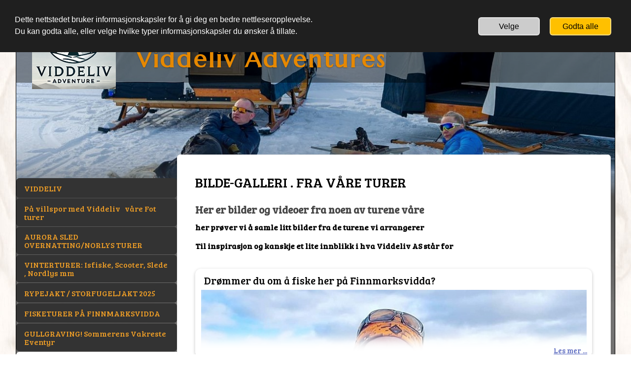

--- FILE ---
content_type: text/css
request_url: https://www.viddeliv.com/css/sd_style.css?521bf53a8d38f246db4877a55679ab75
body_size: 6776
content:
@import url('https://fonts.googleapis.com/css2?family=Nunito+Sans:ital,opsz,wght@0,6..12,200..900;1,6..12,200..900&display=swap');
@import url('https://fonts.googleapis.com/css?family=Roboto:100,300,400,500,700,900&display=swap'); 
@import url("https://fonts.googleapis.com/css?family=Bree+Serif:400&display=swap");
@import url("https://fonts.googleapis.com/css?family=Marcellus:400&display=swap");

html{ font-family:sans-serif; -ms-text-size-adjust:100%; -webkit-text-size-adjust:100%;}body{ margin:0;}article,aside,details,figcaption,figure,footer,header,hgroup,main,menu,nav,section,summary{ display:block;}audio,canvas,progress,video{ display:inline-block; vertical-align:baseline;}audio:not([controls]){ display:none; height:0;}[hidden],template{ display:none;}a{ background-color:transparent;}a:active,a:hover{ outline:0;}abbr[title]{ border-bottom:1px dotted;}b,strong{ font-weight:bold;}dfn{ font-style:italic;}h1{ font-size:2em; margin:0.67em 0;}mark{ background:#ff0; color:#000;}small{ font-size:80%;}sub,sup{ font-size:75%; line-height:0; position:relative; vertical-align:baseline;}sup{ top:-0.5em;}sub{ bottom:-0.25em;}img{ border:0;}svg:not(:root){ overflow:hidden;}figure{ margin:1em 40px;}hr{ box-sizing:content-box; height:0; color:var(--separator-line--color); margin-top:var(--separator-line--margin-top); margin-bottom:var(--separator-line--margin-bottom); border:0px; border-top:1px solid;}pre{ overflow:auto;}pre::-webkit-scrollbar{ display:none;}code,kbd,pre,samp{ font-family:monospace, monospace; font-size:1em;}button,input,optgroup,select,textarea{ color:inherit; font:inherit; margin:0;}button{ overflow:visible;}button,select{ text-transform:none;}button,html input[type="button"], input[type="reset"],input[type="submit"]{ -webkit-appearance:button; cursor:pointer;}button[disabled]{ cursor:default;}html input[disabled],textarea[disabled]{ cursor:default !important; background-color:#e0e0e0 !important;}button::-moz-focus-inner,input::-moz-focus-inner{ border:0; padding:0;}input{ line-height:normal;}input[type="checkbox"],input[type="radio"]{ box-sizing:border-box; padding:0;}input[type="number"]::-webkit-inner-spin-button,input[type="number"]::-webkit-outer-spin-button{ height:auto;}input[type="search"]{ -webkit-appearance:textfield; box-sizing:content-box;}input[type="search"]::-webkit-search-cancel-button,input[type="search"]::-webkit-search-decoration{ -webkit-appearance:none;}fieldset{ border:1px solid #c0c0c0; margin:0 2px; padding:0.35em 0.625em 0.75em;}legend{ border:0; padding:0;}textarea{ overflow:auto;}optgroup{ font-weight:bold;}table{ border-collapse:collapse; border-spacing:0;}td,th{ padding:0;}.sd-text-cards-info{ color:var(--text-cards-info--color); font-size:var(--text-cards-info--font-size); font-weight:var(--text-cards-info--font-weight); line-height:var(--text-cards-info--line-height); letter-spacing:var(--text-cards-info--letter-spacing); text-shadow:var(--text-cards-info--text-shadow);}.sd-text-cards-action{ color:var(--text-cards-action--color); font-size:var(--text-cards-action--font-size); font-weight:var(--text-cards-action--font-weight); line-height:var(--text-cards-action--line-height); letter-spacing:var(--text-cards-action--letter-spacing); text-shadow:var(--text-cards-action--text-shadow);}.sd-text-panels-action{ color:var(--text-panels-action--color); font-size:var(--text-panels-action--font-size); font-weight:var(--text-panels-action--font-weight); line-height:var(--text-panels-action--line-height); letter-spacing:var(--text-panels-action--letter-spacing); text-shadow:var(--text-panels-action--text-shadow);}.sd-text-panels-title{ color:var(--text-panels-title--color); font-size:var(--text-panels-title--font-size); font-weight:var(--text-panels-title--font-weight); line-height:var(--text-panels-title--line-height); letter-spacing:var(--text-panels-title--letter-spacing); text-shadow:var(--text-panels-title--text-shadow);}.sd-text-block-preview-title{ color:var(--text-block-preview-title--color); font-size:var(--text-block-preview-title--font-size); line-height:var(--text-block-preview-title--line-height); letter-spacing:var(--text-block-preview-title--letter-spacing); text-shadow:var(--text-block-preview-title--text-shadow);}a > h2,.sd-cards-link,.sd-cards-link a,.sd-editor-sets-content-defalt a,.sd-editor-sets-content-tabs a,.ui-tabs-panel a,.sd-tips a,.sd-link{ color:var(--text-cards-link--color); font-size:var(--text-cards-link--font-size); font-weight:var(--text-cards-link--font-weight); line-height:var(--text-cards-link--line-height); letter-spacing:var(--text-cards-link--letter-spacing); text-shadow:var(--text-cards-link--text-shadow); text-decoration:var(--text-cards-link--text-decoration) !important; cursor:pointer;}.sd-explanation-card .sd-link,.sd-explanation-card .sd-link b, .sd-explanation-card .sd-link strong, .sd-explanation-card .sd-link a,.sd-explanation-card a,.sd-link-out-panel strong,.sd-link-out-panel a,.sd-link-out-panel b,.sd-link-out-panel,.sd-text-panel-link,.sd-register-tos a,.sd-dialog-scam-filter-strike a,.sd-dialog-scam-filter-strike-block-online a,.sd-dialog-scam-filter-block-thankyou a,.sd-dialog-scam-filter-block-lock-site a{ color:var(--text-panels-link--color); font-size:var(--text-panels-link--font-size); font-weight:var(--text-panels-link--font-weight); line-height:var(--text-cards-link--line-height); text-shadow:var(--text-panels-link--text-shadow); text-decoration:var(--text-panels-link--text-decoration) !important; cursor:pointer;}.sd-explanation-card .sd-link b:hover, .sd-explanation-card .sd-link strong:hover, .sd-explanation-card .sd-link a:hover,.sd-explanation-card a:hover,.sd-dialog-scam-filter-strike a:hover,.sd-dialog-scam-filter-strike-block-online a:hover,.sd-dialog-scam-filter-block-thankyou a:hover,.sd-dialog-scam-filter-block-lock-site a:hover{ color:var(--text-panels-link--color); opacity:0.7;}.sd-text-panels-info{ color:var(--text-panels-info--color); font-size:var(--text-panels-info--font-size); font-weight:var(--text-panels-info--font-weight); line-height:var(--text-panels-info--line-height); letter-spacing:var(--text-panels-info--letter-spacing); text-shadow:var(--text-panels-info--text-shadow);}.sd-text-success{ color:var(--text-success--color); font-size:var(--text-success--font-size); font-weight:var(--text-success--font-weight); line-height:var(--text-success--line-height); letter-spacing:var(--text-success--letter-spacing); text-shadow:var(--text-success--text-shadow);}.sd-text-panel-link{ line-height:35px;}.sd-text-panel-shadow-1{ text-shadow:2px 1px #21333e;}.sd-text-panel-shadow-2{ text-shadow:1px 1px #fff;}.sd-text-panel-small,.sd-text-panel-small .sd-cards-link{ font-size:14px;}.sd-text-panel-bold{ font-weight:500;}.sd-text-center{ text-align:center;}.sd-text-right{ text-align:right;}.sd-text-left{ text-align:left;}.sd-text-preview-1{ color:var(--preview-title--color);}.sd-text-preview-2{ color:var(--preview-text--color);}.sd-text-preview-3{ color:#202124;}.sd-text-preview-4{ color:#545454;}.sd-text-preview-domain-expired{ color:#ffa3a3;}.sd-mt-0{ margin-top:0px !important;}.sd-mt-1{ margin-top:10px !important;}.sd-mt-15{ margin-top:15px !important;}.sd-mb-0{ margin-bottom:0px !important;}.sd-mb-1{ margin-bottom:10px !important;}.sd-mb-2{ margin-bottom:6px !important;}.sd-mb-3{ margin-bottom:15px !important;}.sd-mb-4{ margin-bottom:5px !important;}.sd-mb-20{ margin-bottom:20px !important;}.sd-mb-30{ margin-bottom:30px !important;}.sd-pt-1{ padding-top:10px !important;}.sd-padding-1{ padding:3%;}.sd-text-panel-link:hover,.sd-link:hover,.sd-link-out-panel:hover,.sd-register-tos a:hover{ cursor:pointer; opacity:0.7;}.sd-dialog-content{ border-radius:var(--popup--border-radius); border-width:var(--popup--border-width); border-style:var(--popup--border-style); border-color:var(--popup--border-color); color:var(--popup--color);}.sd-editor-verify-email-popup-wrapper{ border-radius:var(--popup--border-radius); border-width:var(--popup--border-width); border-style:var(--popup--border-style); border-color:var(--popup--border-color); background-color:var(--popup--background-color); color:var(--popup--color);}.sd-dialog-icon{ border-bottom:var(--popup--border-width); border-style:var(--popup--border-style); border-color:var(--popup--border-color); background-color:var(--popup-title--background-color);}.sd-publish-problem-page-name-mandatory.sd-publish-title{ color:var(--publish-before-title--color); font-size:var(--publish-before-title--font-size); font-weight:var(--publish-before-title--font-weight); line-height:var(--publish-before-title--line-height); letter-spacing:var(--publish-before-title--letter-spacing);}.sd-publish-problem-page-name-directory.sd-publish-title,.sd-publish-problem-page-name-assistant.sd-publish-title{ color:var(--publish-optimize-title--color); font-size:var(--publish-optimize-title--font-size); font-weight:var(--publish-optimize-title--font-weight); line-height:var(--publish-optimize-title--line-height); letter-spacing:var(--publish-optimize-title--letter-spacing);}.sd-publish-list-title{ color:var(--publish-optimize-text--color); font-size:var(--publish-optimize-text--font-size); font-weight:var(--publish-optimize-text--font-weight); line-height:var(--publish-optimize-text--line-height); letter-spacing:var(--publish-optimize-text--letter-spacing);}.is-hidden{ display:none;}.imagelightbox-wrap{ cursor:pointer; position:fixed; z-index:10000; padding:0px; -ms-touch-action:none; touch-action:none; background-color:rgba(0, 0, 0, 1); -webkit-box-shadow:0 0 3.125em rgba( 0, 0, 0, .75 ); box-shadow:0 0 3.125em rgba( 0, 0, 0, .75 );}.slidenum{ position:absolute; bottom:0.3em; right:10px; z-index:10002; color:rgba(255,255,255,1);}#imagelightbox-loading,#imagelightbox-loading div{ border-radius:50%;}#imagelightbox-loading{ width:2.5em; height:2.5em; background-color:rgba(68,68,68,1); background-color:rgba( 0, 0, 0, .5 ); position:fixed; z-index:10003; top:50%; left:50%; padding:0.625em; margin:-1.25em 0 0 -1.25em; -webkit-box-shadow:0 0 2.5em rgba( 0, 0, 0, .75 ); box-shadow:0 0 2.5em rgba( 0, 0, 0, .75 );}#imagelightbox-loading div{ width:1.25em; height:1.25em; background-color:rgba(255,255,255,1); -webkit-animation:imagelightbox-loading .5s ease infinite; animation:imagelightbox-loading .5s ease infinite;}@-webkit-keyframes imagelightbox-loading{ from{opacity:.5;-webkit-transform:scale( .75 );} 50% {opacity:1; -webkit-transform:scale( 1 );} to {opacity:.5;-webkit-transform:scale( .75 );}}@keyframes imagelightbox-loading{ from{opacity:.5;transform:scale( .75 );} 50% {opacity:1; transform:scale( 1 );} to {opacity:.5;transform:scale( .75 );}}#imagelightbox-overlay{ background-color:rgba(255,255,255,1); background-color:rgba( 0, 0, 0, 0.6 ); position:fixed; z-index:9998; top:0; right:0; bottom:0; left:0;}#imagelightbox-close{ width:2.5em; height:2.5em; text-align:left; background-color:rgba(0, 0, 0, 0.7); border-radius:50%; position:absolute; z-index:10002; top:-1em; right:-1em; -webkit-transition:color .3s ease; transition:color .3s ease;}#imagelightbox-close:hover,#imagelightbox-close:focus{ background-color:rgba(17, 17, 17,1); outline:none;}#imagelightbox-close:before,#imagelightbox-close:after{ width:2px; background-color:rgba(255,255,255,1); content:''; position:absolute; top:20%; bottom:20%; left:50%; margin-left:-1px;}#imagelightbox-close:before{ -webkit-transform:rotate( 45deg ); -ms-transform:rotate( 45deg ); transform:rotate( 45deg );}#imagelightbox-close:after{ -webkit-transform:rotate( -45deg ); -ms-transform:rotate( -45deg ); transform:rotate( -45deg );}#imagelightbox-caption{ text-align:left; color:rgba(255,255,255,1); background-color:rgba(0, 0, 0, 0.7); position:absolute; z-index:10001; left:0; right:0; bottom:0; padding:0.3em 0.625em 0.4em;}.imagelightbox-arrow{ width:3.3em; height:6.5em; background-color:rgba( 0, 0, 0, 1 ); vertical-align:middle; display:block; position:absolute; z-index:10001; top:50%; margin-top:-3.75em; border:none;}.imagelightbox-arrow:focus{ outline:none;}.imagelightbox-arrow-left{ left:-3em; border-radius:10px 0 0 10px;}.imagelightbox-arrow-right{ right:-3em; border-radius:0 10px 10px 0;}.imagelightbox-arrow:before{ width:0; height:0; border:1em solid transparent; content:''; display:inline-block; margin-bottom:-0.125em;}.imagelightbox-arrow-left:before{ border-left:none; border-right-color:rgba(255,255,255,1); margin-left:-0.313em;}.imagelightbox-arrow-right:before{ border-right:none; border-left-color:rgba(255,255,255,1); margin-right:-0.313em;}#imagelightbox-loading,#imagelightbox-overlay,#imagelightbox-close,#imagelightbox-caption,.imagelightbox-arrow{ -webkit-animation:fade-in .25s linear; animation:fade-in .25s linear;}@-webkit-keyframes fade-in{ from {opacity:0;} to {opacity:1;}}@keyframes fade-in{ from {opacity:0;} to {opacity:1;}}@media only screen and (max-width:600px){ .imagelightbox-arrow{ width:2em; height:4em; background-color:rgba( 0, 0, 0, 1 ); vertical-align:middle; display:block; position:absolute; z-index:10001; top:50%; margin-top:-2em; border:none; } .imagelightbox-arrow:focus{ outline:none; } .imagelightbox-arrow-left{ left:-1em; border-radius:10px 0 0 10px; } .imagelightbox-arrow-right{ right:-1em; border-radius:0 10px 10px 0; } .imagelightbox-arrow:before{ width:0; height:0; border:1em solid transparent; content:''; display:inline-block; margin-bottom:-0.125em; } .imagelightbox-arrow-left:before{ border-left:none; border-right-color:rgba(255,255,255,1); margin-left:-0.313em; } .imagelightbox-arrow-right:before{ border-right:none; border-left-color:rgba(255,255,255,1); margin-right:-0.2em; }}html,body{ margin:0;}.swiper{ width:100%; height:100%; position:fixed; top:0; z-index:999; background-color:rgba(0, 0, 0, 0.8);}.swiper-slide{ text-align:center; font-size:18px; position:relative;}.swiper-slide .swiper-image-container{ position:relative; vertical-align:middle; margin:0 auto; text-align:left; z-index:1045; transform:translateY(-50%); top:50%; width:max-content; max-width:100%; cursor:grab;}.swiper-slide img{ width:auto; max-width:100%; height:auto; display:block; line-height:0; -webkit-box-sizing:border-box; -moz-box-sizing:border-box; box-sizing:border-box; padding:40px 0; margin:0 auto;}.swiper-caption{ color:#fff; font-size:15px; position:absolute; margin-top:-40px; width:100%; padding:10px 5px; box-sizing:border-box; opacity:0; transition:opacity .12s linear !important; text-align:center; background-color:rgba(0, 0, 0, 0.6);}.swiper-slide-active .swiper-caption{ opacity:1;}.swiper-slide-active .swiper-caption.swiper-caption-hide{ opacity:0;}.swiper-caption-ecom{ color:#fff; margin-top:10px;}.swiper-pagination{ text-align:left; top:15px !important; left:1% !important; color:rgba(255,255,255,0.8) !important; width:auto; bottom:auto; font-size:15px; min-width:10%; text-align:center;}.swiper-close-button{ position:absolute; font-size:28px; top:0; right:0; z-index:10; color:#fff; text-align:center; width:10%; cursor:pointer; width:auto; padding:0px 10px;}.swiper-close-button.swiper-closebtn-hide{ opacity:0;}.swiper-hidden{ display:none;}.swiper-button-next,.swiper-button-prev{ height:100vh; top:0; width:11%; opacity:1; transition:opacity .12s linear !important;}.swiper-button-next:hover,.swiper-button-prev:hover{ opacity:0.6;}.swiper-button-next::after,.swiper-button-prev::after{ font-size:28px !important; font-weight:bold; color:#fff; text-shadow:0px 1px 4px rgba(0,0,0,0.5);}.swiper-button-next{ right:0;}.swiper-button-prev{ left:0;}.swiper-button-next.swiper-nav-hide,.swiper-button-prev.swiper-nav-hide,.swiper-hidetool .swiper-button-next,.swiper-hidetool .swiper-button-prev{ opacity:0;}.swiper-fixed .swiper-image-container{ width:auto;}.swiper-fixed .swiper-slide img{ padding:0px;}.swiper-fixed .swiper-caption{ bottom:0;}@media only screen and (max-width:1100px){ .swiper-close-button{ top:7px !important; right:1% !important; }}#swiper-imagelightbox[dir=rtl] .swiper-pagination{ right:1% !important; left:auto !important;}#swiper-imagelightbox[dir=rtl] .swiper-close-button{ right:auto !important;}@media only screen and (max-width:1100px){ #swiper-imagelightbox[dir=rtl] .swiper-close-button{ left:1% !important; }}.sd-icon-brand7:before{ color:#4285f4;}.sd-icon-brand19:before{ color:#1ab7ea;}.sd-icon-instagram::before{ color:transparent !important; background:linear-gradient(180deg, #405DE6 0%, #833AB4 20%, #C13584 30%, #E1306C 40%, #F77737 60%, #F56040 70%,#F77737 80%, #FCAF45 90% ,#FFDC80 100%); background-clip:border-box; -webkit-background-clip:text; background-clip:text; display:inline-block;}.sd-icon-tiktok{ text-shadow:-2px 0 #2dd3ef, 0 1px #f51e1e, 2px 0 #e20606, 0 0px #e00d21;}.sd-icon-telegram::before{ color:#25a2e0;}@font-face{ font-family:'SDV2'; src: url('/fonts/sdv2/SDV2.eot?o79hfc'); src: url('/fonts/sdv2/SDV2.eot?o79hfc#iefix') format('embedded-opentype'), url('/fonts/sdv2/SDV2.ttf?o79hfc') format('truetype'), url('/fonts/sdv2/SDV2.woff?o79hfc') format('woff'), url('/fonts/sdv2/SDV2.svg?o79hfc#SDV2') format('svg'); font-weight:normal; font-style:normal; font-display:block;}[class^="sd-icon-"]:before, [class*=" sd-icon-"]:before{ font-family:'SDV2'; speak:none; font-style:normal; font-weight:normal; font-variant:normal; text-transform:none; -webkit-font-smoothing:antialiased; -moz-osx-font-smoothing:grayscale;}.sd-icon-wechat:before{ content:"\e96f";}.sd-icon-weixin:before{ content:"\e96f";}.sd-icon-telegram:before{ content:"\e92f";}.sd-icon-snapchat:before{ content:"\e930";}.sd-icon-indent:before{ content:"\e906";}.sd-icon-discord:before{ content:"\e972"; color:#7289da;}.sd-icon-wechat1:before{ content:"\e970"; color:#7bb32e;}.sd-icon-microsoftteams:before{ content:"\e971"; color:#6264a7;}.sd-icon-logo .path1:before{ content:"\e931"; color:rgb(0, 0, 0);}.sd-icon-logo .path2:before{ content:"\e932"; margin-left:-1em; color:rgb(255, 255, 255);}.sd-icon-Line-brand .path1:before{ content:"\e933"; color:rgb(6, 199, 85);}.sd-icon-Line-brand .path2:before{ content:"\e934"; margin-left:-1em; color:rgb(18, 201, 93);}.sd-icon-Line-brand .path3:before{ content:"\e936"; margin-left:-1em; color:rgb(19, 202, 94);}.sd-icon-Line-brand .path4:before{ content:"\e944"; margin-left:-1em; color:rgb(17, 201, 92);}.sd-icon-Line-brand .path5:before{ content:"\e948"; margin-left:-1em; color:rgb(15, 201, 91);}.sd-icon-youtube1:before{ content:"\e96e"; color:#ff0033;}.sd-icon-whatsapp:before{ content:"\e94d"; color:#25d366;}.sd-icon-vk1:before{ content:"\e950"; color:#4680c2;}.sd-icon-viber:before{ content:"\e953"; color:#665cac;}.sd-icon-tiktok:before{ content:"\e954";}.sd-icon-snapchat1:before{ content:"\e95e"; color:#fffc00;}.sd-icon-skype:before{ content:"\e95f"; color:#00aff0;}.sd-icon-messenger:before{ content:"\e960"; color:#0067F9;}.sd-icon-linkedin:before{ content:"\e969"; color:#0077b5;}.sd-icon-line:before{ content:"\e96a"; color:#00c300;}.sd-icon-facebook:before{ content:"\e96b"; color:#1877f2;}.sd-icon-instagram:before{ content:"\e96c"; color:#e4405f;}.sd-icon-x:before{ content:"\e96d";}.sd-icon-twitter:before{ content:"\e96d";}.sd-icon-H3e:before{ content:"\e919";}.sd-icon-format-h3-FILL0-wght400-GRAD0-opsz24:before{ content:"\e91d";}.sd-icon-change-exchange-icon:before{ content:"\e967";}.sd-icon-sellfy:before{ content:"\e903"; color:#21b352;}.sd-icon-gumroad:before{ content:"\e904"; color:#36a9ae;}.sd-icon-content-copy:before{ content:"\e14d";}.sd-icon-cloud-off:before{ content:"\e2c1";}.sd-icon-cloud-queue:before{ content:"\e2c2";}.sd-icon-keyboard-arrow-down:before{ content:"\e313";}.sd-icon-keyboard-arrow-left:before{ content:"\e314";}.sd-icon-keyboard-arrow-right:before{ content:"\e315";}.sd-icon-keyboard-arrow-up:before{ content:"\e316";}.sd-icon-laptop-mac:before{ content:"\e320";}.sd-icon-navigate-before:before{ content:"\e408";}.sd-icon-navigate-next:before{ content:"\e409";}.sd-icon-do-not-disturb-alt:before{ content:"\e611";}.sd-icon-check-circle:before{ content:"\e86c";}.sd-icon-help:before{ content:"\e887";}.sd-icon-help-outline:before{ content:"\e8fd";}.sd-icon-trash:before{ content:"\e908";}.sd-icon-user:before{ content:"\e909";}.sd-icon-settings:before{ content:"\e90a";}.sd-icon-pen:before{ content:"\e90c";}.sd-icon-params:before{ content:"\e90e";}.sd-icon-brand1:before{ content:"\e90f";}.sd-icon-world:before{ content:"\e910";}.sd-icon-brand5:before{ content:"\e911";}.sd-icon-brand7:before{ content:"\e913";}.sd-icon-brand8:before{ content:"\e914";}.sd-icon-brand9:before{ content:"\e915";}.sd-icon-brand10:before{ content:"\e916";}.sd-icon-brand13:before{ content:"\e91a";}.sd-icon-brand14:before{ content:"\e91b";}.sd-icon-brand15:before{ content:"\e91c";}.sd-icon-brand17:before{ content:"\e91e";}.sd-icon-user3:before{ content:"\e920";}.sd-icon-user4:before{ content:"\e921";}.sd-icon-edit:before{ content:"\e922";}.sd-icon-share:before{ content:"\e923";}.sd-icon-tick:before{ content:"\e926";}.sd-icon-plus:before{ content:"\e927";}.sd-icon-minus:before{ content:"\e928";}.sd-icon-arrow-right-thick:before{ content:"\e929";}.sd-icon-arrow-left-thick:before{ content:"\e92a";}.sd-icon-arrow-down-thick:before{ content:"\e92c";}.sd-icon-arrow-down-outline:before{ content:"\e935";}.sd-icon-warning-outline:before{ content:"\e937";}.sd-icon-info-outline:before{ content:"\e938";}.sd-icon-key:before{ content:"\e939";}.sd-icon-search:before{ content:"\e93a";}.sd-icon-brand20:before{ content:"\e93b";}.sd-icon-bulb:before{ content:"\e93c";}.sd-icon-palette:before{ content:"\e93d";}.sd-icon-location3:before{ content:"\e93e";}.sd-icon-stack:before{ content:"\e93f";}.sd-icon-phone:before{ content:"\e940";}.sd-icon-news:before{ content:"\e941";}.sd-icon-mail:before{ content:"\e942";}.sd-icon-photo:before{ content:"\e943";}.sd-icon-megaphone:before{ content:"\e945";}.sd-icon-study:before{ content:"\e946";}.sd-icon-lab:before{ content:"\e947";}.sd-icon-wallet:before{ content:"\e949";}.sd-icon-pencil-ruler2:before{ content:"\e94a";}.sd-icon-brand21:before{ content:"\e94b";}.sd-icon-image:before{ content:"\e94c";}.sd-icon-play:before{ content:"\e94e";}.sd-icon-brand22:before{ content:"\e94f";}.sd-icon-lifebuoy:before{ content:"\e951";}.sd-icon-brand23:before{ content:"\e952";}.sd-icon-home:before{ content:"\e955";}.sd-icon-home-outline:before{ content:"\e956";}.sd-icon-shop:before{ content:"\e957";}.sd-icon-banknote:before{ content:"\e958";}.sd-icon-brand18:before{ content:"\e959";}.sd-icon-brand19:before{ content:"\e95a";}.sd-icon-cloud2:before{ content:"\e95b";}.sd-icon-arrow-repeat-outline:before{ content:"\e95c";}.sd-icon-heart2:before{ content:"\e95d";}.sd-icon-file-text2:before{ content:"\e961";}.sd-icon-like:before{ content:"\e963";}.sd-icon-eye2:before{ content:"\e964";}.sd-icon-brush2:before{ content:"\e965";}.sd-icon-cloud-download:before{ content:"\e988";}.sd-icon-cloud-cross:before{ content:"\e990";}.sd-icon-magic-wand:before{ content:"\e997";}.sd-icon-shield:before{ content:"\e9a1";}.sd-icon-shield-user:before{ content:"\e9a9";}.sd-icon-lock2:before{ content:"\e9b4";}.sd-icon-unlock3:before{ content:"\e9b5";}.sd-icon-list-numbered:before{ content:"\e9b9";}.sd-icon-list2:before{ content:"\e9bb";}.sd-icon-eye:before{ content:"\e9ce";}.sd-icon-eye-blocked:before{ content:"\e9d1";}.sd-icon-recycle2:before{ content:"\e9d7";}.sd-icon-trash2:before{ content:"\e9d8";}.sd-icon-happy:before{ content:"\e9df";}.sd-icon-cool:before{ content:"\e9eb";}.sd-icon-envelope:before{ content:"\e9f2";}.sd-icon-confused:before{ content:"\e9f5";}.sd-icon-cross:before{ content:"\ea0f";}.sd-icon-checkmark:before{ content:"\ea10";}.sd-icon-checkmark2:before{ content:"\ea11";}.sd-icon-play3:before{ content:"\ea1c";}.sd-icon-file-user:before{ content:"\ea26";}.sd-icon-loop2:before{ content:"\ea2e";}.sd-icon-arrow-right:before{ content:"\ea34";}.sd-icon-circle-up:before{ content:"\ea41";}.sd-icon-circle-right:before{ content:"\ea42";}.sd-icon-circle-down:before{ content:"\ea43";}.sd-icon-circle-left:before{ content:"\ea44";}.sd-icon-exit:before{ content:"\ea50";}.sd-icon-photo-album:before{ content:"\ea75";}.sd-icon-google:before{ content:"\ea88";}.sd-icon-whatsapp1:before{ content:"\ea93";}.sd-icon-youtube:before{ content:"\ea9d";}.sd-icon-book:before{ content:"\eaa3";}.sd-icon-business-card:before{ content:"\eab1";}.sd-icon-appleinc:before{ content:"\eabe";}.sd-icon-android:before{ content:"\eac0";}.sd-icon-skype1:before{ content:"\eac5";}.sd-icon-cart2:before{ content:"\eb28";}.sd-icon-tag2:before{ content:"\eb33";}.sd-icon-phone-bubble:before{ content:"\eb53";}.sd-icon-telephone2:before{ content:"\eb60";}.sd-icon-map-marker:before{ content:"\eb65";}.sd-icon-map2:before{ content:"\eb70";}.sd-icon-calendar:before{ content:"\eb73";}.sd-icon-calendar3:before{ content:"\eb75";}.sd-icon-calendar4:before{ content:"\eb76";}.sd-icon-smartphone2:before{ content:"\eba6";}.sd-icon-smartphone-rotate:before{ content:"\ebb6";}.sd-icon-power22:before{ content:"\ebd4";}.sd-icon-bubble-check:before{ content:"\ec0d";}.sd-icon-bubbles22:before{ content:"\ec13";}.sd-icon-bubble-text2:before{ content:"\ec18";}.sd-icon-lifebuoy2:before{ content:"\ec38";}.sd-icon-chart-upward:before{ content:"\ec4b";}.sd-icon-chart:before{ content:"\ec4e";}.sd-icon-rocket:before{ content:"\eca8";}.sd-icon-earth:before{ content:"\ed18";}.sd-icon-network:before{ content:"\ed1a";}.sd-icon-robot:before{ content:"\ed3e";}.sd-icon-leap-backward:before{ content:"\ed8a";}.sd-icon-leap-forward:before{ content:"\ed8b";}.sd-icon-alarm-check:before{ content:"\eda8";}.sd-icon-link2:before{ content:"\edc7";}.sd-icon-unlink2:before{ content:"\edc8";}.sd-icon-menu2:before{ content:"\ede5";}.sd-icon-ul2:before{ content:"\ede7";}.sd-icon-chevron-up:before{ content:"\ee03";}.sd-icon-chevron-down:before{ content:"\ee04";}.sd-icon-chevron-left:before{ content:"\ee05";}.sd-icon-chevron-right:before{ content:"\ee06";}.sd-icon-cross-circle:before{ content:"\ee32";}.sd-icon-check-circle:before{ content:"\ee33";}.sd-icon-plus-circle:before{ content:"\ee4d";}.sd-icon-minus-circle:before{ content:"\ee4e";}.sd-icon-flip-vertical2:before{ content:"\eea3";}.sd-icon-flip-horizontal2:before{ content:"\eea4";}.sd-icon-text-size:before{ content:"\eec5";}.sd-icon-bold2:before{ content:"\eec9";}.sd-icon-italic2:before{ content:"\eeca";}.sd-icon-text-align-left:before{ content:"\eed1";}.sd-icon-text-align-center:before{ content:"\eed2";}.sd-icon-text-align-right:before{ content:"\eed3";}.sd-icon-text-align-justify:before{ content:"\eed4";}.sd-icon-indent-decrease2:before{ content:"\eed6";}.sd-icon-indent-increase2:before{ content:"\eed7";}.sd-icon-handwriting:before{ content:"\eeea";}.sd-icon-palm:before{ content:"\eeec";}.sd-icon-tap:before{ content:"\eef3";}.sd-icon-vk:before{ content:"\e92e";}.sd-icon-brand:before{ content:"\e92e";}.sd-icon-social:before{ content:"\e92e";}.sd-icon-indent-increase:before{ content:"\e907";}.sd-icon-wysiwyg:before{ content:"\e907";}.sd-icon-indent-decrease:before{ content:"\e90b";}.sd-icon-wysiwyg1:before{ content:"\e90b";}.sd-icon-paypal:before{ content:"\e901";}.sd-icon-brand2:before{ content:"\e901";}.sd-icon-donate:before{ content:"\e901";}.sd-icon-mail-envelope-open:before{ content:"\e91f";}.sd-icon-mail-envelope-closed:before{ content:"\e924";}.sd-icon-mail-envelope-open1:before{ content:"\e925";}.sd-icon-cloud:before{ content:"\e900";}.sd-icon-weather:before{ content:"\e900";}.sd-icon-triangle-up:before{ content:"\e90d";}.sd-icon-triangle-right:before{ content:"\e912";}.sd-icon-triangle-left:before{ content:"\e917";}.sd-icon-triangle-down:before{ content:"\e918";}.sd-icon-dots-three-vertical:before{ content:"\e962";}.sd-icon-envelope1:before{ content:"\e92b";}.sd-icon-envelope-open:before{ content:"\e92d";}.sd-icon-unlink:before{ content:"\e905";}.sd-icon-url:before{ content:"\e905";}.sd-icon-easter-egg:before{ content:"\e968";}.sd-icon-holiday:before{ content:"\e968";}.sd-icon-decorated-egg:before{ content:"\e968";}.sd-icon-paschal-egg:before{ content:"\e968";}.sd-icon-menu:before{ content:"\e966";}.sd-icon-dots:before{ content:"\e966";}.sd-icon-smart-button:before{ content:"\e902";}#sd-gdpr-container{ position:fixed; width:100%; z-index:10000; top:0; left:0; display:none; height:auto; overflow:auto; font-family:"Helvetica Neue Light", "HelveticaNeue-Light", "Helvetica Neue", Calibri, Helvetica, Arial;}#sd-gdpr-backdrop{ position:fixed; top:0; right:0; bottom:0; left:0; z-index:10; display:none; background:rgba(17, 26, 33, 0.6);}.sd-container-hight{ height:inherit !important;}.sd-gdpr-hr{ border-bottom:white 2px dotted; margin-top:30px; margin-bottom:25px;}#sd-gdpr-container-main{ position:relative; width:100%; background:#1f1f1f; padding:15px 15px 8px 15px; min-height:75px; display:inline-block;}.sd-cookies-setting-div{ text-align:center; margin-top:5px;}#sd-cookies-setting{ font-size:13px; padding-top:5px; margin-bottom:7px; display:inline-block; background-color:rgba(69, 69, 69, 0.5); height:24px; border-radius:15px; padding:4px 10px; min-width:100px; color:rgba(255, 255, 255, 0.85);}#sd-cookies-setting:hover{ opacity:0.8; cursor:pointer;}#sd-gdpr-container-setting{ position:relative; width:98%; background:#222222; margin:auto; padding:24px; border-radius:13px; display:none; top:5px; border:1px solid rgba(255, 255, 255, 0.5); z-index:15;}.sd-gdpr-setting-title-div{ margin:15px 20px 30px 20px;}.sd-gdpr-intro{ color:#fff; width:100%; float:left; margin-bottom:8px;}.sd-gdpr-intro-text{ margin-bottom:5px; font-size:14px;}.sd-gdpr-col{ display:inline-block; width:100%; color:#fff; margin-bottom:10px; margin-right:6px;}.sd-gdpr-col-last{ padding-right:0;}.sd-gdpr-button{ text-align:right; margin-top:15px;}.sd-gdpr-button button{ color:#000; background-color:#CCC; border-radius:6px; padding:7px 15px; min-width:125px; border:2px solid rgba(255, 255, 255, 0.5); margin-bottom:10px;}.sd-gdpr-button button:hover{ opacity:0.8; cursor:pointer;}#sd-gdpr-cancel{ float:left;}.sd-gdpr-setting-title{ color:white; font-weight:bold; margin-bottom:8px; font-size:20px;}.sd-gdpr-setting-text{ color:white; margin-bottom:8px;}.sd-gdpr-col-title{ font-size:18px; font-weight:500; margin-bottom:10px; color:#FFC000;}.sd-onoffswitch-text-input{ text-align:right;}.sd-gdpr-button-accept{ background-color:#FFC000 !important;}.switch{ position:relative; display:inline-block; width:65px; height:32px;}.switch input{ opacity:0; width:0; height:0;}.slider{ position:absolute; cursor:pointer; top:0; left:0; right:0; bottom:1px; background-color:#ccc; -webkit-transition:.4s; transition:.4s;}.slider:before{ position:absolute; content:""; height:30px; width:30px; left:0px; bottom:0px; background-color:white; -webkit-transition:.4s; transition:.4s; border:1px solid #999999;}input:checked + .slider{ background-color:rgba(0, 162, 23, 1); border:1px solid #999999;}input:focus + .slider{ box-shadow:0 0 1px #31d90e; border:1px solid #999999; bottom:1px;}input:checked + .slider:before{ left:33px;}.sd-onoffswitch-div{ text-align:right;}.slider.round{ border-radius:36px;}.slider.round:before{ border-radius:50%;}.noscroll{ -webkit-overflow-scrolling:touch !important; -ms-touch-action:manipulation !important; touch-action:manipulation !important; overflow:hidden !important; height:100% !important;}@media only screen and (min-width:900px){ #sd-gdpr-container-main{ padding-bottom:20px !important; padding:30px; } .sd-gdpr-button button{ margin-left:16px; margin-bottom:0; } .sd-gdpr-button{ margin-top:5px; margin-right:10px; } #sd-gdpr-container-setting{ width:900px; top:60px; } .sd-gdpr-col{ width:32%; float:left; padding:0 20px; border-right:0.5px solid #bababa; margin-bottom:30px; } #sd-gdpr-container-setting hr{ display:none; } .sd-gdpr-col-text{ min-height:270px; } .sd-gdpr-intro-text{ font-size:16px; }}@media only screen and (min-width:960px){ .sd-gdpr-intro{ width:65%; }}@media only screen and (min-width:1024px){ #sd-gdpr-container-setting{ width:950px; }}@media only screen and (min-width:1280px){ #sd-gdpr-container-setting{ width:1000px; }}